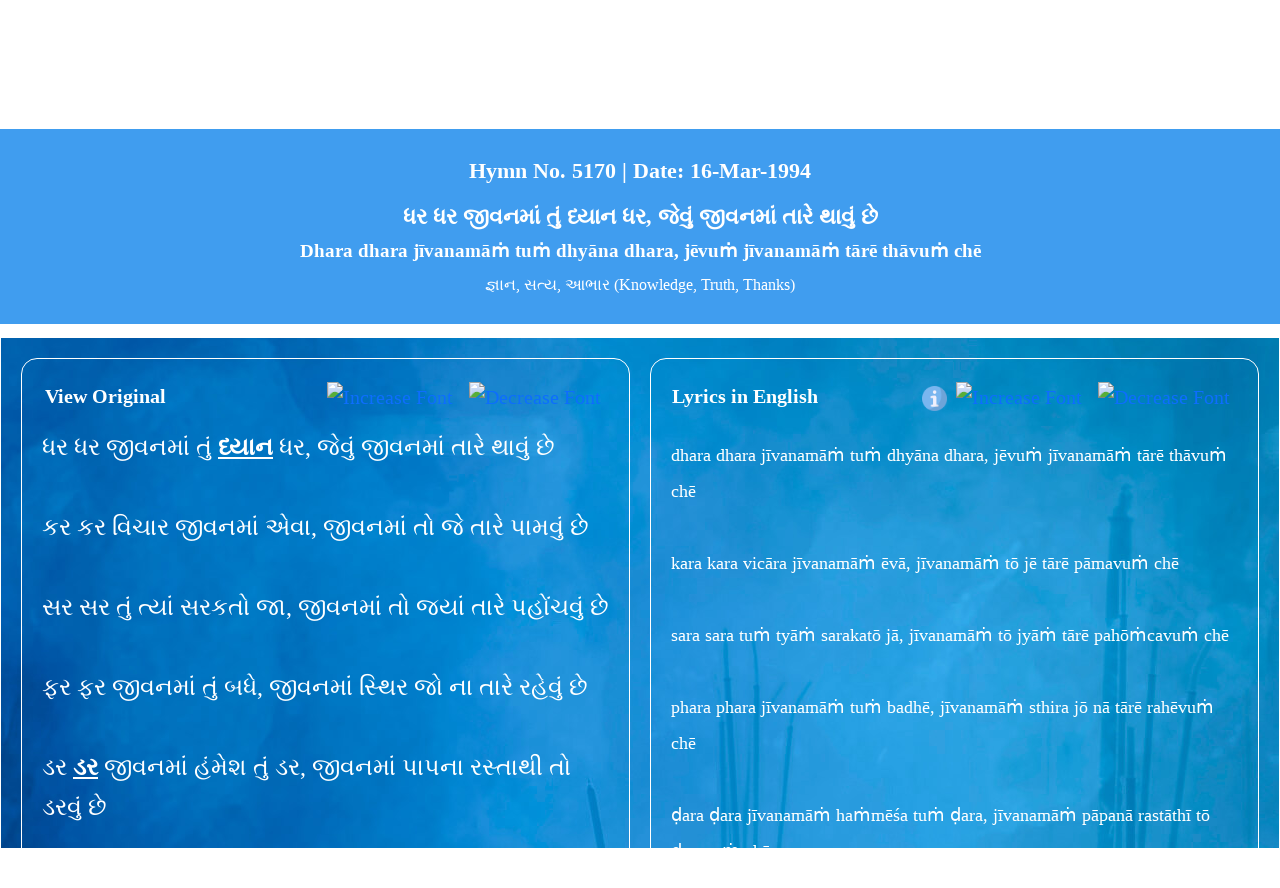

--- FILE ---
content_type: text/html; charset=utf-8
request_url: https://www.kakabhajans.org/bhajan/?id=670
body_size: 25842
content:

<!DOCTYPE html>

<html xmlns="http://www.w3.org/1999/xhtml">
<head><title>
	Bhajan No. 5170 by Satguru Sri Devendra Ghia (Kaka) – ધર ધર જીવનમાં તું ધ્યાન ધર, જેવું જીવનમાં તારે થાવું છે
</title><meta charset="utf-8" /><meta name="viewport" content="width=device-width, initial-scale=1" /><meta name="theme-color" content="#2c71af" /><link href="https://cdn.jsdelivr.net/npm/bootstrap@5.3.2/dist/css/bootstrap.min.css" rel="stylesheet" integrity="sha384-T3c6CoIi6uLrA9TneNEoa7RxnatzjcDSCmG1MXxSR1GAsXEV/Dwwykc2MPK8M2HN" crossorigin="anonymous" /><link href="/mycode.css?vno=1" rel="stylesheet" />

    <!-- Global site tag (gtag.js) - Google Analytics -->
<script async src="https://www.googletagmanager.com/gtag/js?id=G-B9FKW44TLE"></script>
<script>
    window.dataLayer = window.dataLayer || [];
    function gtag() { dataLayer.push(arguments); }
    gtag('js', new Date());

    gtag('config', 'G-B9FKW44TLE');
</script>

<!-- Global site tag (gtag.js) - Google Analytics -->
<script async src="https://www.googletagmanager.com/gtag/js?id=UA-32709495-7"></script>
<script>
    window.dataLayer = window.dataLayer || [];
    function gtag() { dataLayer.push(arguments); }
    gtag('js', new Date());

    gtag('config', 'UA-32709495-7');
</script>
        
        <script src="https://code.jquery.com/jquery-3.5.1.min.js"></script>
    <script src="https://stackpath.bootstrapcdn.com/bootstrap/4.5.0/js/bootstrap.min.js"></script>
    <link href="https://fonts.googleapis.com/css2?family=Lato:ital,wght@0,100;0,300;0,400;0,700;0,900;1,100;1,300;1,400;1,700;1,900&amp;display=swap" rel="stylesheet" />
    <style>


       .search-1:focus {
  
  -webkit-box-shadow: none;
  box-shadow: none;
  
}
 
        #ctl00_Panel2_DropShadow {
            display:none;
        }
        .age  input[type=radio] {
            display: none;
            margin: 10px;
            width: 55px;
             color: #2c71af;
            cursor:pointer; 
            font-weight:bold;
            font-size:14px;
            border-right:1px solid #2c71af;
        }

            .age input[type=radio] + label {
                
                display: inline-block;
                width: 55px;
                float: left;
                height: 31px;
                padding-top: 4px;
                text-align: center;
                color: #2c71af;
                
                cursor: pointer;
                margin-right: 5px;
                font-weight: bold;
                font-size:14px;
            }



            .age input[type=radio]:checked + label {
                width: 55px;
                float: left;
                height: 31px;
                padding-top: 4px;
                text-align: center;
                color: #000;
                
                cursor: pointer;
                font-weight: bold;
                font-size: 14px;
            }

        .modalBackground  
    {  
        background-color: #c6c6c6;  
        filter: alpha(opacity=90);  
        opacity: 0.5;  
    }  
      
    .modalPopup  
    {  
         
        margin-top:-8%;
          opacity:1 !important;
        
    }  
        .row > center > span {
            font-size:22px!important;
            font-weight:bold;
        }

        .nav-item{
            padding:0 15px 0 15px;
        }
        .navbar .navbar-toggler-icon {
     background-image: url("data:image/svg+xml,%3csvg xmlns='http://www.w3.org/2000/svg' width='30' height='30' viewBox='0 0 30 30'%3e%3cpath stroke='rgba(255, 255, 255, 1)' stroke-linecap='round' stroke-miterlimit='10' stroke-width='2' d='M4 7h22M4 15h22M4 23h22'/%3e%3c/svg%3e");
}

        @media only screen and (min-width:640px) {

            #logoimg {
                float: left;
                margin-right: 10px;
                
            }

            #logotext {
                float: left;
                font-size: 18px!important;                
                line-height: 20px;
                text-align: left;
                margin-top: 20px;
                color:#2C71AF;
            }

            .t3 {
                height: 40px;
                width: 40px;
                border-radius: 50%;
                background-color: #2c71af;
                float: right;
                color: white;
                margin-top: 10px;
                -webkit-appearance: none;
                text-align-last: center;
                margin: 5px 5px 5px 5px;
                border:none;
            }

            
 
        }
        @media only screen and (max-width:768px) {

             .om {
         
        }
            #logoimg {
                text-align: center;
            }

            #logotext {
               color:#2C71AF;
                text-align: center;                
                font-size: 23px!important;
                line-height: 23px;
                

            }

            .t3 {
                height: 40px;
                width: 40px;
                border-radius: 50%;
                background-color: #2c71af;
                float: right;
                color: white;
                margin: 5px;
                -webkit-appearance: none;
                text-align: center;
                margin: 5px 5px 5px 5px;
            }
            
           
        }
         .navbar-collapse {
                position: absolute;
                margin-top:60px;
                background-color: #2C71AF;
                padding: 10px;
                border: 1px solid #fff;
                z-index: 22;
                
            }

         @media only screen and (max-width:440px) {
                .h222 {
                    display:inline-block;
                    width:100%;
                }
            .h223 {
                display:none;
            }
            }

        @media only screen and (max-width:820px) {
            #logotext {
                display: none;
            }

            #logotext2 {
                color:#2C71AF;
                display:block;
                font-weight:bold;
            }
            
            
        }
        @media only screen and (min-width:821px) {
            #logotext {
                color:#2C71AF;
                display:block;
                font-weight:bold;
            }

            #logotext2 {
                display: none;
            }

            .om {
            width:70%;
        }
        }

        
          </style>

    <link href="https://code.jquery.com/ui/1.10.2/themes/smoothness/jquery-ui.min.css" rel="Stylesheet" />
<script src="https://code.jquery.com/ui/1.10.2/jquery-ui.min.js"></script>





<script type="text/javascript">   

   
    
    var jxa = jQuery.noConflict();


   

    jxa(document).ready(function () {

       
        
        //document.getElementById('ctl00_serc1').focus();
        
        SearchText1(jxa);
    });
    function SearchText1() {
        jxa(".search-1").autocomplete({
            appendTo: '#myContainer',
            delay: 1000,
            source: function (request, response) {

                document.getElementById('ctl00_serc1').className = "search-1 ui-autocomplete-input loading";

                jxa.ajax({
                    type: "POST",
                    contentType: "application/json; charset=utf-8",
                    //url: "/search/default.aspx/GetListofCountries",
                    //url: "/search/default.aspx/GetListofSmart",
                    url: "/search/default.aspx/GetListofSmartFile",
                    data: "{'prefixText':'" + document.getElementById('ctl00_serc1').value + "'}",
                    dataType: "json",
                    success: function (data) {
                        response(data.d);
                    },
                    error: function (result) {
                        //alert("Error" + result.responseText);
                    }
                });
            },
            select: function (e, i) {
                var selectedValue = i.item.label.trim();


                var res = selectedValue.split("|");

                var res1 = res[0];
                var res2 = res[1];
                var res3 = res[2];
                var res4 = res[3];
                var res5 = res[4];

                e.preventDefault();
                document.getElementById('ctl00_serc1').value = res3;
                document.location = "/bhajan/?id=" + res1;

            }, response: function () {
                document.getElementById('ctl00_serc1').className = "search-1 ui-autocomplete-input";
            }
        }).data("ui-autocomplete")._renderItem = function (ul, item) {


            var res = item.label.split("|");

            var res1 = res[0];
            var res2 = res[1];
            var res3 = res[2];
            var res4 = res[3];
            var res5 = res[4];


            if (res5 != "") {
                res5 = "<img src='/masters/images/play.png'/>"
            }

            return jxa("<li></li>")
                .data("item.autocomplete", item)
                .append("<a><table cellspacing='5' width='100%' cellpadding='5' style='background-color:#fff;' ><tr><td class='all-bha-1' style='float:none;font-size:16px;height:40px;max-height:40px;color:#000!important;border-color:#000!important;' align='left'>" + res2 + "</td>" + "<td align='left' style='font-size:16px;height:60px;color:#000!important;border-color:#000!important;overflow:hidden;' class='all-bha-2'>" + res3 + "<br /><span style='font-size:16px;color:#000!important;border-color:#000!important;'>" + res4 + "</span></td><td class='all-bha-3' style='color:#000!important;border-color:#000!important;'>" + res5 + "</td>  </tr></table></a>")
                .appendTo(ul);
        };
    }


    

</script>


    

      
    

<link type="text/css" href="/custombox/custombox.min.css" rel="stylesheet" />
<script type="text/javascript" src="/custombox/custombox.min.js"></script>
<script type="text/javascript" src="/custombox/custombox.legacy.min.js"></script>
<meta name="keywords" content="Bhajan, भजन, devotional songs, Ambe ma bhakti songs, Gujarati bhajans, read Gujarati Bhakti songs, celestial God, Shree Siddhambika bhajan, Bhajans by Satguru Sri Devendra Ghia,  Bhajans,  ભજન" /><meta name="description" content="Bhajan No. 5170 by Satguru Sri Devendra Ghia (Kaka) - dhara dhara jīvanamāṁ tuṁ dhyāna dhara, jēvuṁ jīvanamāṁ tārē thāvuṁ chē" />

    


    <link type="text/css" href="/bhajan/bh_detail.css" rel="stylesheet" />




<script type="text/javascript" language="javascript">
    
   
    var jxa = jQuery.noConflict();
jxa(document).ready(function(){
  // Reset Font Size
  //  var originalFontSize = jxa(document.getElementById('ctl00_ContentPlaceHolder1_gvBhajan_ctl02_lblBhajan')).css('font-size');
  //jxa(".resetFont").click(function(){
  //    jxa(document.getElementById('ctl00_ContentPlaceHolder1_gvBhajan_ctl02_lblBhajan')).css('font-size', originalFontSize);
  //    jxa(document.getElementById('ctl00_ContentPlaceHolder1_gvBhajan_ctl02_lblBhajan')).css('line-height', originalFontSize + "px");

  //    jxa(document.getElementById('ctl00_ContentPlaceHolder1_gvBhajan_ctl02_lblengtext')).css('font-size', originalFontSize);
  //    jxa(document.getElementById('ctl00_ContentPlaceHolder1_gvBhajan_ctl02_lblengtext')).css('line-height', originalFontSize + "px");

  //    jxa(document.getElementById('ctl00_ContentPlaceHolder1_gvBhajan_ctl02_lbltrans_eng_text')).css('font-size', originalFontSize);
  //    jxa(document.getElementById('ctl00_ContentPlaceHolder1_gvBhajan_ctl02_lbltrans_eng_text')).css('line-height', originalFontSize + "px");

  //    jxa(document.getElementById('ctl00_ContentPlaceHolder1_gvBhajan_ctl02_lbltrans_hin_text')).css('font-size', originalFontSize);
  //    jxa(document.getElementById('ctl00_ContentPlaceHolder1_gvBhajan_ctl02_lbltrans_hin_text')).css('line-height', originalFontSize + "px");
  //});
  // Increase Font Size
  jxa(".increaseFont").click(function(){
      var currentFontSize = jxa(document.getElementById('ctl00_ContentPlaceHolder1_gvBhajan_ctl02_lblBhajan')).css('font-size');
 	var currentFontSizeNum = parseFloat(currentFontSize);
    var newFontSize = currentFontSizeNum+1;
    if (newFontSize < 38) {
        jxa(document.getElementById('ctl00_ContentPlaceHolder1_gvBhajan_ctl02_lblAuthor')).css('font-size', newFontSize);
        jxa(document.getElementById('ctl00_ContentPlaceHolder1_gvBhajan_ctl02_lblAuthor')).css('line-height', (newFontSize * 2) + "px");
        jxa(document.getElementById('ctl00_ContentPlaceHolder1_gvBhajan_ctl02_lblBhajan')).css('font-size', newFontSize);
        jxa(document.getElementById('ctl00_ContentPlaceHolder1_gvBhajan_ctl02_lblBhajan')).css('line-height', (newFontSize * 2) + "px");
	}
	return false;
  });


  jxa(".increaseFont1").click(function () {
      var currentFontSize = jxa(document.getElementById('ctl00_ContentPlaceHolder1_gvBhajan_ctl02_lblengtext')).css('font-size');
      var currentFontSizeNum = parseFloat(currentFontSize);
      var newFontSize = currentFontSizeNum + 1;
      if (newFontSize < 38) {

          jxa(document.getElementById('ctl00_ContentPlaceHolder1_gvBhajan_ctl02_lblengtext')).css('font-size', newFontSize);
          jxa(document.getElementById('ctl00_ContentPlaceHolder1_gvBhajan_ctl02_lblengtext')).css('line-height', (newFontSize * 2) + "px");
      }
      return false;
  });

  jxa(".increaseFont2").click(function () {
      var currentFontSize = jxa(document.getElementById('ctl00_ContentPlaceHolder1_gvBhajan_ctl02_div2_txt')).css('font-size');
      var currentFontSizeNum = parseFloat(currentFontSize);
      var newFontSize = currentFontSizeNum + 1;
      if (newFontSize < 38) {          
          jxa(document.getElementById('ctl00_ContentPlaceHolder1_gvBhajan_ctl02_div2_txt')).css('font-size', newFontSize);
          jxa(document.getElementById('ctl00_ContentPlaceHolder1_gvBhajan_ctl02_div2_txt')).css('line-height', (newFontSize * 2) + "px");
       }
      return false;
  });

  jxa(".increaseFont3").click(function () {
      var currentFontSize = jxa(document.getElementById('ctl00_ContentPlaceHolder1_gvBhajan_ctl02_lbltrans_hin_text')).css('font-size');
      var currentFontSizeNum = parseFloat(currentFontSize);
      var newFontSize = currentFontSizeNum +1 ;
      if (newFontSize < 38) {      
          jxa(document.getElementById('ctl00_ContentPlaceHolder1_gvBhajan_ctl02_lbltrans_hin_text')).css('font-size', newFontSize);
          jxa(document.getElementById('ctl00_ContentPlaceHolder1_gvBhajan_ctl02_lbltrans_hin_text')).css('line-height', (newFontSize * 2) + "px");
      }
      return false;
  });


  // Decrease Font Size
  jxa(".decreaseFont").click(function(){
      var currentFontSize = jxa(document.getElementById('ctl00_ContentPlaceHolder1_gvBhajan_ctl02_lblBhajan')).css('font-size');
 	var currentFontSizeNum = parseFloat(currentFontSize);
    var newFontSize = currentFontSizeNum-1;
    if (newFontSize > 14) {

        jxa(document.getElementById('ctl00_ContentPlaceHolder1_gvBhajan_ctl02_lblAuthor')).css('font-size', newFontSize);
        jxa(document.getElementById('ctl00_ContentPlaceHolder1_gvBhajan_ctl02_lblAuthor')).css('line-height', (newFontSize * 2) + "px");

        jxa(document.getElementById('ctl00_ContentPlaceHolder1_gvBhajan_ctl02_lblBhajan')).css('font-size', newFontSize);
        jxa(document.getElementById('ctl00_ContentPlaceHolder1_gvBhajan_ctl02_lblBhajan')).css('line-height', (newFontSize * 2) + "px");        
    }
	return false;
  });

  jxa(".decreaseFont1").click(function () {
      var currentFontSize = jxa(document.getElementById('ctl00_ContentPlaceHolder1_gvBhajan_ctl02_lblengtext')).css('font-size');
      var currentFontSizeNum = parseFloat(currentFontSize);
      var newFontSize = currentFontSizeNum - 1;
      if (newFontSize > 14) {
        
          jxa(document.getElementById('ctl00_ContentPlaceHolder1_gvBhajan_ctl02_lblengtext')).css('font-size', newFontSize);
          jxa(document.getElementById('ctl00_ContentPlaceHolder1_gvBhajan_ctl02_lblengtext')).css('line-height', (newFontSize * 2) + "px");

      }
      return false;
  });

  jxa(".decreaseFont2").click(function () {
      var currentFontSize = jxa(document.getElementById('ctl00_ContentPlaceHolder1_gvBhajan_ctl02_div2_txt')).css('font-size');
      var currentFontSizeNum = parseFloat(currentFontSize);
      var newFontSize = currentFontSizeNum - 1;
      if (newFontSize > 14) {

     
          jxa(document.getElementById('ctl00_ContentPlaceHolder1_gvBhajan_ctl02_div2_txt')).css('font-size', newFontSize);
          jxa(document.getElementById('ctl00_ContentPlaceHolder1_gvBhajan_ctl02_div2_txt')).css('line-height', (newFontSize * 2) + "px");


      }
      return false;
  });

  jxa(".decreaseFont3").click(function () {
      var currentFontSize = jxa(document.getElementById('ctl00_ContentPlaceHolder1_gvBhajan_ctl02_lbltrans_hin_text')).css('font-size');
      var currentFontSizeNum = parseFloat(currentFontSize);
      var newFontSize = currentFontSizeNum - 1;
      if (newFontSize > 14) {

          jxa(document.getElementById('ctl00_ContentPlaceHolder1_gvBhajan_ctl02_lbltrans_hin_text')).css('font-size', newFontSize);
          jxa(document.getElementById('ctl00_ContentPlaceHolder1_gvBhajan_ctl02_lbltrans_hin_text')).css('line-height', (newFontSize * 2) + "px");

      }
      return false;
  });

});





function allowOnlyNumber(evt)
{
  var charCode = (evt.which) ? evt.which : event.keyCode
  if (charCode > 31 && (charCode < 48 || charCode > 57))
    return false;
  return true;
}

</script>




<script type="text/javascript" src="/audiojs/audio.min.js"></script>


      <style type="text/css">
        .bhajtext {
            -webkit-user-select: none; /* For WebKit browsers (Safari, Chrome) */
            -moz-user-select: none;    /* For Firefox */
            -ms-user-select: none;     /* For Internet Explorer/Edge */
            user-select: none;         /* Standard property */
        }

            @media print {
              .bhajtext {
                  display: none !important; /* Use !important to ensure override */
              }
          }
        </style>



    <style type="text/css">
        .audiojs .play-pause {
            border:none;
        }
        .audiojs {
            width:100%;
            max-width:none;
           background:#fff;
           text-shadow:none;
          
        }
            .audiojs .time em {
                color:#2c71af;
                 text-shadow:none;
            }

            .audiojs .time {
                color:#2c71af;
                  text-shadow:none;
                border:none;
            }

        .audiojs .scrubber {
            width:calc(100% - 168px);
            background:#409def;
            border:none;
            text-shadow:none;
            
        }
       .audiojs .loaded  {
           background:#2c71af;
           text-shadow:none;
          
        }

            .audiojs .progress {
            }
    </style>

<script type="text/javascript">
    audiojs.events.ready(function () {
        var as = audiojs.createAll();
    });
</script>




    

     <style type="text/css">
        #logotext {
            font-size:18px !important;
            font-family:'Loto';
        }

         #logotext2 {
            font-size:18px !important;
        }
    </style>
    </head>
<body>
    <form name="aspnetForm" method="post" action="./?id=670" onsubmit="javascript:return WebForm_OnSubmit();" id="aspnetForm">
<div>
<input type="hidden" name="__EVENTTARGET" id="__EVENTTARGET" value="" />
<input type="hidden" name="__EVENTARGUMENT" id="__EVENTARGUMENT" value="" />
<input type="hidden" name="__LASTFOCUS" id="__LASTFOCUS" value="" />
<input type="hidden" name="__VIEWSTATE" id="__VIEWSTATE" value="/[base64]/[base64]/[base64]/[base64]/gqr7gqoIg4Kq44Kqw4KqV4Kqk4KuLIOCqnOCqviwg4Kqc4KuA4Kq14Kqo4Kqu4Kq+4KqCIOCqpOCriyDgqpzgq43gqq/[base64]/[base64]/[base64]/[base64]/gqr7gqoIg4Kq44Kqw4KqV4Kqk4KuLIOCqnOCqviwg4Kqc4KuA4Kq14Kqo4Kqu4Kq+4KqCIOCqpOCriyDgqpzgq43gqq/[base64]/[base64]/[base64]/[base64]/[base64]/gqq7gqqjgqq7gqr7gqoIg4Kqc4KuHIOCqnOCrhyDgqorgqpfgq43gqq/gq4HgqoIsIOCqrOCqp+CrgeCqgiDgqpzgq4DgqrXgqqjgqq7gqr7gqoIg4Kq24KuB4KqCIOCqpOCrh+CqgiDgqo8g4KqV4Kqw4KuN4Kqv4KuB4KqCZGQCIg8PFgIfBQUbL0JoYWphbi9kZWZhdWx0LmFzcHg/[base64]/[base64]/[base64]/pwAc5FAruyh" />
</div>

<script type="text/javascript">
//<![CDATA[
var theForm = document.forms['aspnetForm'];
if (!theForm) {
    theForm = document.aspnetForm;
}
function __doPostBack(eventTarget, eventArgument) {
    if (!theForm.onsubmit || (theForm.onsubmit() != false)) {
        theForm.__EVENTTARGET.value = eventTarget;
        theForm.__EVENTARGUMENT.value = eventArgument;
        theForm.submit();
    }
}
//]]>
</script>


<script src="/WebResource.axd?d=So_6_S1rNhWHK1pTodgzQcyzedqn9IJmk6KwQjOoP7maiZYqGaNLIKR6hitJGiKJZ6mbphUSRheLNH3OVkoz3xxIr6I1&amp;t=638563469773552689" type="text/javascript"></script>


<script src="/ScriptResource.axd?d=h7IrJftAw9YYuqo8IuH7HE9_Wq4h1YwA2tqAHwDDjwtrDISlXnCP5vmeIdvbI_kAXhI82SicAlvfgabRsM_oRe6gcW5P3Qgrl_NStGzGy9oSSBDHMW-Ywlj9HLHJ_9JkgkCjE4dAjIvH1WqiOYBvurWUtds1&amp;t=7266186d" type="text/javascript"></script>
<script src="/ScriptResource.axd?d=zlpynJlLUQtt7yob218n6XScNsAOjZwph2ZIgEVNQ-9MNcEWpdfB0eI1HWPaCYAtKeRqLYfaoTfRVk1BjLL65KPe_JEnGoUJkJXhHd68gXBppHTdiMhoWOeHAGIaMUHEFyJRSnfScnxsMr9Ub_IwizlytdAQ8CjJ7uxRc6LDnz7dibQE0&amp;t=ffffffffc820c398" type="text/javascript"></script>
<script type="text/javascript">
//<![CDATA[
if (typeof(Sys) === 'undefined') throw new Error('ASP.NET Ajax client-side framework failed to load.');
//]]>
</script>

<script src="/ScriptResource.axd?d=dyan8CwUa54DivnsNO8OurD857Jixj1geo0_M5zqjnApejGblDiWEBuvR5Lg_GIodxH3JIevySrCXQBMJAjQa9Ixqh4ck5Yj46JxeYjQRzIBhGZ6DE0ELmgK43ek12pV2ZgzJknSQ5KnUFLdZtFDaEp3GvbJl03EMcjo4I-cnw1N3hOk8upc0e0rKRYeYVTMYP0D9w2&amp;t=ffffffffc820c398" type="text/javascript"></script>
<script type="text/javascript">
//<![CDATA[
function WebForm_OnSubmit() {
if (typeof(ValidatorOnSubmit) == "function" && ValidatorOnSubmit() == false) return false;
return true;
}
//]]>
</script>

<div>

	<input type="hidden" name="__VIEWSTATEGENERATOR" id="__VIEWSTATEGENERATOR" value="E1F8725F" />
</div>
        
        <script type="text/javascript">
//<![CDATA[
Sys.WebForms.PageRequestManager._initialize('ctl00$ScriptManager1', 'aspnetForm', [], [], [], 90, 'ctl00');
//]]>
</script>

        
              <a href="#" id="top" name="sx"></a>
        <div style="width:98%;">
        

            <table width="98%" align="center">
                <tr>
                    <td width="45px">
                        <nav class="navbar dsk  d-md-block d-lg-none" style="float:left;" >
            
      <div class="container-fluid">
        <button class="navbar-toggler" style="border-color:#2c71af!important;border-radius:50%;background-color:#2c71af;" type="button" data-bs-toggle="collapse" data-bs-target="#Div1" aria-controls="Div1" aria-expanded="false" aria-label="Toggle navigation">
          <span class="navbar-toggler-icon" style="height:30px;width:15px;">      <i class="fa fa-navicon" style="color:#000; font-size:28px;"></i>
</span>
        </button>
         
           </div>
    </nav>
            <div class="collapse navbar-collapse" id="Div1">
        
        <ul id="ctl00_mx" class="navbar-nav">           
              <li class="nav-item dropdown">
              <a class="nav-link dropdown-toggle"  href="/bhajan/category/bhajanlist.aspx" role="button" data-bs-toggle="dropdown" aria-expanded="false">
                Hymns
              </a>
              <ul class="dropdown-menu">
                <li><a class="dropdown-item" href="/bhajan/category/bhajanlist.aspx">All Hymns</a></li>
                <li id="ctl00_Li1"><a class="dropdown-item" href="/bhajan/category/audio.aspx">Audio Hymns</a></li>
                  <li><a class="dropdown-item" href=" /bhajan/category/video.aspx">Video Hymns</a></li>                 
                   <li><a class="dropdown-item" href="/bhajan/category/">Hymns Category</a></li>
                  <li><a class="dropdown-item" href="/bhajan/language/">Hymns Language</a></li>
              </ul>
            </li>

            <li class="nav-item">
              <a class="nav-link " href="/quotes/list.aspx">Aphorisms</a>
            </li>
                <li class="nav-item">
              <a class="nav-link " href="/mother_names/default.aspx">Durga Namavali</a>
            </li>
               <li class="nav-item">
              <a class="nav-link " href="/devoteexp/list.aspx">Devotee Experiences</a>
            </li>

              <li class="nav-item dropdown">
              <a class="nav-link dropdown-toggle"  href="/about-kaka/" role="button" data-bs-toggle="dropdown" aria-expanded="false">
               About Kaka
              </a>
              <ul class="dropdown-menu">
                <li><a class="dropdown-item" href="/about-kaka/">About Kaka</a></li>
                <li><a class="dropdown-item" href="/bhajan/prastavna/default.aspx">Teachings</a></li>
                  <li><a class="dropdown-item" href="/audio/">Audio</a></li>                 
                   <li><a class="dropdown-item" href="/book/">Publications</a></li>
                  <li><a class="dropdown-item" href="/gallery/">Photo Gallery</a></li>
                  <li><a class="dropdown-item" href="/homemade_remedies/default.aspx">Homemade Remedies</a></li>
              </ul>
            </li>

              <li class="nav-item">
              <a class="nav-link " href="/feedback/">Contact Us</a>
            </li>
               
             <li class="nav-item">
               
                 <div class="nav-link"> <a id="ctl00_LinkButton1" href="javascript:__doPostBack(&#39;ctl00$LinkButton1&#39;,&#39;&#39;)" style="text-decoration:none;color:#fff;">Login</a> /  <a id="ctl00_LinkButton2" href="javascript:__doPostBack(&#39;ctl00$LinkButton2&#39;,&#39;&#39;)" style="text-decoration:none;color:#fff;">Sign Up</a>               </div> 
                 </li>
            
            
          </ul>

                </div>
                    </td>
                    <td width="100%">
                         <a href="/" style="text-decoration:none;color:#000000;" name="#">
            
               
                <table class="om" align="center">
                    <tr>
                        <td align="center">
 <div id="logoimg" style="text-align:center;"><center> <span style="padding:7%;font-size:32px;color:#e98606;font-weight:bold;"> <img src="/images/om1.png" width="30" /> </span></center> </div>
                  <div id="logotext">
                    <span id="ctl00_h1" style="font-family: 'Lato'!important;font-weight:600;">Bhaav Samadhi Vichaar Samadhi</span> <span style="font-family: 'Lato'!important;font-weight:600;">-</span>
                     <span id="ctl00_h2" class="h222" style="font-family: 'Lato'!important;font-weight:600;">Kaka Bhajans</span> 
                  </div>
                        </td>
                    </tr>
                </table>
                 
            
            
                 </a>
                    </td>

                    <td width="45px">  <select name="ctl00$DropDownList1" onchange="javascript:setTimeout(&#39;__doPostBack(\&#39;ctl00$DropDownList1\&#39;,\&#39;\&#39;)&#39;, 0)" id="ctl00_DropDownList1" class="t3">
	<option selected="selected" value="0" style="text-align:center">En</option>
	<option value="1" style="text-align:center">हिं</option>
	<option value="2" style="text-align:center">ગુજ</option>

</select>

                    </td>
                    <td width="45px">
                           <div  class="t3">
          
              <img src="/images/search.png" width="20" class="srch_btn" style="cursor:pointer;text-align:center;margin:10px;" />
              </div>
                    </td>
                </tr>
                <tr>
                    <td colspan="4" align="center">  <div id="logotext2" >
                   Bhaav Samadhi Vichaar Samadhi  <span class="h223"> - </span> <span class="h222"> Kaka Bhajans </span>
                  </div></td>
                </tr>
            </table>

           

       
                  
            </div>

        <nav class="navbar navbar-expand-lg justify-content-center d-none d-md-none d-lg-block" style="background-color: #2c71af;font-size:18px!important;line-height:30px!important;margin-bottom:1%;">
            
      <div class="container-fluid">

     
       
        <div class="collapse navbar-collapse justify-content-center" id="navbarSupportedContent" style="position:initial!important;margin-top:0;border:none;padding:0;">

          
        
          <ul id="ctl00_mx" class="navbar-nav">           
              <li class="nav-item dropdown">
              <a class="nav-link dropdown-toggle" href="/bhajan/category/bhajanlist.aspx" role="button" data-bs-toggle="dropdown" aria-expanded="false">
               Hymns
              </a>
              <ul class="dropdown-menu">
                <li><a class="dropdown-item" href="/bhajan/category/bhajanlist.aspx">All Hymns</a></li>
                <li id="ctl00_Li2"><a class="dropdown-item" href="/bhajan/category/audio.aspx">Audio Hymns</a></li>
                  <li><a class="dropdown-item" href=" /bhajan/category/video.aspx">Video Hymns</a></li>                 
                   <li><a class="dropdown-item" href="/bhajan/category/">Hymns Category</a></li>
                  <li><a class="dropdown-item" href="/bhajan/language/">Hymns Language</a></li>
              </ul>
            </li>

            <li class="nav-item">
              <a class="nav-link " href="/quotes/list.aspx">Aphorisms</a>
            </li>
                <li class="nav-item">
              <a class="nav-link " href="/mother_names/default.aspx">Durga Namavali</a>
            </li>
               <li class="nav-item">
              <a class="nav-link " href="/devoteexp/list.aspx">Devotee Experiences</a>
            </li>

              <li class="nav-item dropdown">
              <a class="nav-link dropdown-toggle" href="/about-kaka/" role="button" data-bs-toggle="dropdown" aria-expanded="false">
               About Kaka
              </a>
              <ul class="dropdown-menu">
                <li><a class="dropdown-item" href="/about-kaka/">About Kaka </a></li>
                <li><a class="dropdown-item" href="/bhajan/prastavna/default.aspx">Teachings</a></li>
                  <li><a class="dropdown-item" href="/audio/">Audio</a></li>                 
                   <li><a class="dropdown-item" href="/book/">Publications</a></li>
                  <li><a class="dropdown-item" href="/gallery/">Photo Gallery</a></li>
                  <li><a class="dropdown-item" href="/homemade_remedies/default.aspx">Homemade Remedies</a></li>
              </ul>
            </li>

              <li class="nav-item">
              <a class="nav-link " href="/feedback/">Contact Us</a>
            </li>
           
            
            
          </ul>


           

      
        </div>
      </div>
    </nav>

         
     

           

    <div style="clear:both"></div>
      

   


           <!-- Modal HTML -->
    <div id="myModal" class="modal fade" tabindex="-1">
        <div class="modal-dialog modal-lg" style="margin-top:125px;" role="document">
            <div class="modal-content">
    
                <div class="modal-body" style="width:calc(100% - 20px);">
                    
              
       <div id="ctl00_Panel2" onkeypress="javascript:return WebForm_FireDefaultButton(event, &#39;ctl00_LinkButton4&#39;)" style="width:100%;">
	
           
                <table width="100%" align="center" BorderWidth="5" BorderColor="#79b6f7" style="background-color:#fff;">
                    <tr>
                        <td width="99%">
                             <input name="ctl00$serc1" type="text" id="ctl00_serc1" class="search-1 form-control" autocomplete="off" placeholder="Search Bhajan" style="background-color:White;border-style:None;height:50px;width:100%;outline: none !important;border:none!important;border-color:#fff;" />
                                      <span id="ctl00_RequiredFieldValidator2" style="color:Red;display:none;">*</span>
       <span id="ctl00_RegularExpressionValidator1" style="color:Red;display:none;">*</span> 
     <span id="ctl00_CustomValidator1" style="color:Red;display:none;"></span>
                        </td>
                        <td>
                            <input type="image" name="ctl00$LinkButton4" id="ctl00_LinkButton4" UseSubmitBehavior="true" Text="Search" src="/masters/images/search1.png" style="height:40px;border-width:0px;color:white;border-color:white;background-color:#ffffff;padding:2px;" />
                        </td>
                    </tr>
                    <tr>
                        <td width="100%" colspan="2">
                             <div id="myContainer"></div>
                        </td>
                      
                    </tr>
                </table>
                
           
                              
     
</div>


                      </div>
    
            </div>
        </div>
    </div>
                


        <script>
            jxa(document).ready(function () {
                jxa(".srch_btn").click(function () {
                    jxa("#myModal").modal('show');
                    
                    setTimeout(function () { jxa('.search-1').focus(); }, 1000);

                });
            });
</script>

     


            



         <div id="ctl00_tit" class="container" style="color:#fff!important;padding:2%;background-color:#409def;max-width:100%!important;font-size:22px!important;margin-bottom:1%;">
               <div class="row justify-content-center ">
                   <center>
        
    <span id="ctl00_title_title" style="color:White;">Hymn No.  5170 | Date:  16-Mar-1994<br/><div style='margin:1%;margin-bottom:0;'>ધર ધર જીવનમાં તું ધ્યાન ધર, જેવું જીવનમાં તારે થાવું છે<br/><span style='font-size:19px!important;'>Dhara dhara jīvanamāṁ tuṁ dhyāna dhara, jēvuṁ jīvanamāṁ tārē thāvuṁ chē<br/></span><a style='color:#ffffff;text-decoration:none;margin-top:-5px;' href='/bhajan/category/bhajanlist.aspx?catid=1'><h2 class='h2_class'>જ્ઞાન, સત્ય, આભાર (Knowledge, Truth, Thanks)</h2></a></div></span>
    
                       </center>
                   </div>
             </div>
        <div  style="/*border:1px solid #2c71af!important;border-radius:1em;*/">
       
        


    <div style="color:#2c71af;">

		 <div>
	<table cellspacing="0" border="0" id="ctl00_ContentPlaceHolder1_gvBhajan" style="border-width:0px;border-style:None;width:100%;border-collapse:collapse;">
		<tr>
			<td>

		 
                     
                    
                    
<div id="ctl00_ContentPlaceHolder1_gvBhajan_ctl02_fixedElement" name="fixedElement" class="fixedElement" style="display:none;">
    
    <div style="text-align:center;width:100%;">
    <a id="ctl00_ContentPlaceHolder1_gvBhajan_ctl02_a1" class="linkElement" rel="" href="/view-bhajan/#vieworiginal">View Original</a>

    <a id="ctl00_ContentPlaceHolder1_gvBhajan_ctl02_a2" class="linkElement" rel="" href="/view-bhajan/#transeng">Lyrics in English</a>

    

    <a id="ctl00_ContentPlaceHolder1_gvBhajan_ctl02_a4" class="linkElement" rel="" href="/view-bhajan/#engexplain">English Explanation</a>

    



    </div>
    
</div>    

<div style="clear:both"> </div>

<div class="new-d-ot-main-box" style="background-color:#2c71af;color:#ffffff;"> 






<div class="new-date"> </div> <!----end new-date---->
<div class="new-other">
    
</div> <!----end new-other---->
<div style="clear:both"> </div>

</div>



<div name="fixedElement_tag" id="fixedElement_tag" style="clear:both;display:none;"> </div>
                    

    <div style="padding:1%;display:none;" >
    <span id="ctl00_ContentPlaceHolder1_gvBhajan_ctl02_Date">Hymn No.  5170 | Date:  16-Mar-1994</span>
    <br />
    <span id="ctl00_ContentPlaceHolder1_gvBhajan_ctl02_lbl_Title" class="abc" style=""><h2>ધર ધર જીવનમાં તું ધ્યાન ધર, જેવું જીવનમાં તારે થાવું છે</h2></span>
                                   &nbsp; <img id="ctl00_ContentPlaceHolder1_gvBhajan_ctl02_Image4" src="/masters/images/mute-1.png" alt="No Audio" style="height:20px;border-width:0px;" /> 
    <div id="ctl00_ContentPlaceHolder1_gvBhajan_ctl02_eng_div" style="display:inline">
    <br /><span id="ctl00_ContentPlaceHolder1_gvBhajan_ctl02_lblengtitle" style="font-size:16px;font-weight:normal;">dhara dhara jīvanamāṁ tuṁ dhyāna dhara, jēvuṁ jīvanamāṁ tārē thāvuṁ chē</span></div>
                                   <br />
                                   <a id="ctl00_ContentPlaceHolder1_gvBhajan_ctl02_lblcatname" href="/bhajan/category/bhajanlist.aspx?catid=1" style="font-weight:normal;text-decoration:none;color:#fff;"><h2 class='h2_class'>જ્ઞાન, સત્ય, આભાર (Knowledge, Truth, Thanks)</h2></a>

        </div>



           
                    
                 <div style="display: none" itemscope itemtype="https://schema.org/Article">
                     <span id="ctl00_ContentPlaceHolder1_gvBhajan_ctl02_Label7" itemprop="datePublished">1994-03-16</span>
                     <span id="ctl00_ContentPlaceHolder1_gvBhajan_ctl02_Label1" itemprop="dateModified">1994-03-16</span>
                     <span id="ctl00_ContentPlaceHolder1_gvBhajan_ctl02_Label2">1994-03-16</span>
                      <span id="ctl00_ContentPlaceHolder1_gvBhajan_ctl02_Label3" itemprop="mainEntityOfPage">https://www.kakabhajans.org/bhajan/default.aspx?id=670</span>
                     <span id="ctl00_ContentPlaceHolder1_gvBhajan_ctl02_Label4" itemprop="headline">ધર ધર જીવનમાં તું ધ્યાન ધર, જેવું જીવનમાં તારે થાવું છે</span>
                     <span id="ctl00_ContentPlaceHolder1_gvBhajan_ctl02_Label5" itemprop="articleBody">ધર ધર જીવનમાં તું ધ્યાન ધર, જેવું જીવનમાં તારે થાવું છે<br /><br />કર કર વિચાર જીવનમાં એવા, જીવનમાં તો જે તારે પામવું છે<br /><br />સર સર તું ત્યાં સરકતો જા, જીવનમાં તો જ્યાં તારે પહોંચવું છે<br /><br />ફર ફર જીવનમાં તું બધે, જીવનમાં સ્થિર જો ના તારે રહેવું છે<br /><br />ડર ડર જીવનમાં હંમેશ તું ડર, જીવનમાં પાપના રસ્તાથી તો ડરવું છે<br /><br />પડ પડ પડતાં તો બચી જાશે જીવનમાં, જીવનમાં જાગૃતિમાં તો રહેવું છે<br /><br />દમ દમ હરદમ, દમ પડે લેવા જીવનમાં, જીવનમાં શાંતિના દમ તો લેવા છે<br /><br />નડ નડ નડતું રહેશે જીવનમાં, જીવનમાં નડતર તો દૂર કરવી છે<br /><br />સુખ સુખ તો ચાહે છે સહુ જગમાં, જીવનમાં તો સુખચેનથી તો રહેવું છે<br /><br />બોલ બોલ કરવું પડે ભલે જીવનમાં, અન્યને ના એમાં તો દુભાવવું છે</span>
                     <span id="ctl00_ContentPlaceHolder1_gvBhajan_ctl02_Label6"></span>
                     
                     <span style='display:none;' itemprop='author'> Satguru Sri Devendra Ghia (Kaka)</span>
                     

            
                 <img id="ctl00_ContentPlaceHolder1_gvBhajan_ctl02_Image5" itemprop="image" src="https://www.kakabhajans.org/nimages/Kakaji-logo.png" style="border-width:0px;" />
                  <div itemprop="publisher"  itemscope itemtype="https://schema.org/Organization">
                      
                        <div itemprop="logo" itemscope itemtype="https://schema.org/ImageObject">
                            <img src="https://www.kakabhajans.org/nimages/Kakaji-logo.png" />
                            <meta itemprop="url" content="https://www.kakabhajans.org/nimages/Kakaji-logo.png">
                            <meta itemprop="width" content="100">
                            <meta itemprop="height" content="40">
                        </div>
                        <meta itemprop="name" content="BHAAV SAMADHI VICHAAR SAMADHI KAKA BHAJANS">
                    </div>
            </div>   
                    
                   
                    <div style="clear:both"> </div>
                   
                     <div class="all-bhajan-main-strip" style="background: url(/cat_img/111/4.jpg); "> 

                         <div class="all-bha-left-main bha-scan" style="/*margin-left:auto!important;margin-right:auto!important;*/text-align:center;display:none;"> 

                            
                             </div>

                                                  <div class="all-bha-left-main">
                                                       <table align="right" width="100%" >
<tr>
    <td align="left">
        

                    
    </td>

    <td style="font-size:20px;font-weight:bold;">View Original</td>
    
    <td align="right">
        <a href="#" class="increaseFont"  style="width:25px; height:20px;border:none; font-size:20px; padding-bottom: 5px;padding-left: 5px;padding-right: 5px; text-decoration:none;"><img src="/masters/images/1.png" alt="Increase Font" style="height: 25px;" /></a>
        <a href="#" class="decreaseFont" style="width:25px; height:20px;border:none; font-size:20px; padding-bottom: 5px;padding-left: 7px;padding-right: 7px; text-decoration:none;"><img src="/masters/images/2.png" alt="Decrease Font" style="height: 25px;" /></a>
      
 </td>

  </tr>
</table>  <br />
                               <br />
                               <a id="/view-bhajan/#vieworiginal" name="vieworiginal"></a>
                               <div id="bhajtext" class="bhajtext" style="margin-left:0 auto;">
                                   <div style="text-align:left;">
                                <span id="ctl00_ContentPlaceHolder1_gvBhajan_ctl02_lblBhajan" style="font-size:24px!important;line-height:40px!important;">ધર ધર જીવનમાં તું <a style='color:#ffffff;text-decoration:underline;font-weight:bold;' target='_blank' href='https://www.myinnerkarma.org/articles/?title=dhyaan'> ધ્યાન</a> ધર, જેવું જીવનમાં તારે થાવું છે<br /><br />કર કર વિચાર જીવનમાં એવા, જીવનમાં તો જે તારે પામવું છે<br /><br />સર સર તું ત્યાં સરકતો જા, જીવનમાં તો જ્યાં તારે પહોંચવું છે<br /><br />ફર ફર જીવનમાં તું બધે, જીવનમાં સ્થિર જો ના તારે રહેવું છે<br /><br />ડર <a style='color:#ffffff;text-decoration:underline;font-weight:bold;' target='_blank' href='https://www.myinnerkarma.org/articles/?title=fear'> ડર</a> જીવનમાં હંમેશ તું ડર, જીવનમાં પાપના રસ્તાથી તો ડરવું છે<br /><br />પડ પડ પડતાં તો બચી જાશે જીવનમાં, જીવનમાં જાગૃતિમાં તો રહેવું છે<br /><br />દમ દમ હરદમ, દમ પડે લેવા જીવનમાં, જીવનમાં શાંતિના દમ તો લેવા છે<br /><br />નડ નડ નડતું રહેશે જીવનમાં, જીવનમાં નડતર તો દૂર કરવી છે<br /><br />સુખ <a style='color:#ffffff;text-decoration:underline;font-weight:bold;' target='_blank' href='https://www.myinnerkarma.org/articles/?title=happiness'> સુખ</a> તો ચાહે છે સહુ જગમાં, જીવનમાં તો સુખચેનથી તો રહેવું છે<br /><br />બોલ બોલ કરવું પડે ભલે જીવનમાં, અન્યને ના એમાં તો દુભાવવું છે</span><br /><br /><br /><br />
                               <span id="ctl00_ContentPlaceHolder1_gvBhajan_ctl02_lblAuthor" style="font-size:24px!important;line-height:40px!important;">સદ્દગુરુ શ્રી દેવેન્દ્ર ઘીયા (કાકા)</span>
                                       </div>
                                   </div>
                                                  <a id="/view-bhajan/#playaudio" name="playaudio"></a>
                                                  </div>


                           <div class="all-bha-right-main" >

                               <div id="ctl00_ContentPlaceHolder1_gvBhajan_ctl02_div2x">
                                   <table width="100%">
                               <tr>
                                   <td align="left" style="font-size:20px;font-weight:bold;">Lyrics in English</td>
                                     <td align="right">
        <a id="/view-bhajan/#transeng" name="transeng"><img id="ctl00_ContentPlaceHolder1_gvBhajan_ctl02_bulb" src="/images/info.png" src="" style="border-width:0px;width:25px;" /></a>
        <a href="#" class="increaseFont2"  style="width:25px; height:20px;border:none; font-size:20px; padding-bottom: 5px;padding-left: 5px;padding-right: 5px; text-decoration:none;"><img src="/masters/images/1.png" alt="Increase Font" style="height: 25px;" /></a>
        <a href="#" class="decreaseFont2" style="width:25px; height:20px;border:none; font-size:20px; padding-bottom: 5px;padding-left: 7px;padding-right: 7px; text-decoration:none;"><img src="/masters/images/2.png" alt="Decrease Font" style="height: 25px;" /></a>
      
 </td>
                               </tr>
                           </table>
                       
    <b></b>  <br />
    <span id="ctl00_ContentPlaceHolder1_gvBhajan_ctl02_div2_txt" style="line-height:36px;font-size:18px;">dhara dhara jīvanamāṁ tuṁ dhyāna dhara, jēvuṁ jīvanamāṁ tārē thāvuṁ chē<br/><br/>kara kara vicāra jīvanamāṁ ēvā, jīvanamāṁ tō jē tārē pāmavuṁ chē<br/><br/>sara sara tuṁ tyāṁ sarakatō jā, jīvanamāṁ tō jyāṁ tārē pahōṁcavuṁ chē<br/><br/>phara phara jīvanamāṁ tuṁ badhē, jīvanamāṁ sthira jō nā tārē rahēvuṁ chē<br/><br/>ḍara ḍara jīvanamāṁ haṁmēśa tuṁ ḍara, jīvanamāṁ pāpanā rastāthī tō ḍaravuṁ chē<br/><br/>paḍa paḍa paḍatāṁ tō bacī jāśē jīvanamāṁ, jīvanamāṁ jāgr̥timāṁ tō rahēvuṁ chē<br/><br/>dama dama haradama, dama paḍē lēvā jīvanamāṁ, jīvanamāṁ śāṁtinā dama tō lēvā chē<br/><br/>naḍa naḍa naḍatuṁ rahēśē jīvanamāṁ, jīvanamāṁ naḍatara tō dūra karavī chē<br/><br/>sukha sukha tō cāhē chē sahu jagamāṁ, jīvanamāṁ tō sukhacēnathī tō rahēvuṁ chē<br/><br/>bōla bōla karavuṁ paḍē bhalē jīvanamāṁ, anyanē nā ēmāṁ tō dubhāvavuṁ chē</span>
                               </div>
                                
                               


                         

                         </div>
                          </div>
                    <div style="clear:both;padding:7px;"></div>

                       <div id="ctl00_ContentPlaceHolder1_gvBhajan_ctl02_div22" class="all-bhajan-main-strip" style="background-image: url(/cat_img/111/3.jpg);"> 

                           

                    
                         
                             <div id="ctl00_ContentPlaceHolder1_gvBhajan_ctl02_img_div" class="all-bha-right-main" style="text-align:center!important;width:100%;">
                                  <table width="100%">
                               <tr>
                                   <td align="left" style="font-size:20px;font-weight:bold;">Scan Image</td>
                                   </tr>
                                      </table>
                                 <br />
 
                             <a id="ctl00_ContentPlaceHolder1_gvBhajan_ctl02_HyperLink1" disabled="disabled" rel="noopener" target="_blank"><img id="ctl00_ContentPlaceHolder1_gvBhajan_ctl02_Image3" src="/scans/5170.jpg" alt="Gujarati Bhajan no. 5170 by Satguru Sri Devendra Ghia - Kaka" style="border-width:0px;text-align:center!important;width:32%;" /></a>

                             
                                 
</div>
                         
                 </div>
                        
                    <div class="panels">
                    

<div class="bh-cate-3-tital" style="display:none" > </div>
                    
                    <div class="bh-cate-3-text-bhajan" style="line-height:normal;">
                 
                      
     


  




                      
<div style="clear:both;padding:7px;"></div>

 <!----end bh-cate-3-text-bhajan---->







                        </div>

<div style="clear:both"> </div> 
                    <br />

                    <div class="add-fav-main-box;" style="width:auto;" > 




                        <span id="ctl00_ContentPlaceHolder1_gvBhajan_ctl02_vidobj"></span>




<div style="clear:both"> </div>

</div>  <!---end  heading_bar--->
                    
                    
		
			<div class="" >
			 
			
			
			<div class="" style="display:none;"> 

<table align="center">

<tr>

<td>


<br /><br />
<div></div>
<div style="clear:both"></div>

                    <br />
                      

            
</td>

</tr>

</table>

</div> <!---end bhajan_text--->


 <!---end audio_box--->
			
            </div> 

                    
<div class="pre-next-main-box" style="display:table;width:100%;color:#2c71af;padding:2%;"> 
    <a id="ctl00_ContentPlaceHolder1_gvBhajan_ctl02_LinkButton3" title="Previous" href="/Bhajan/default.aspx?id=669" style="text-decoration:none">   <!-- CommandName="prev" -->
<div class="previous-button" style="float:left;"> 
<div class="pr-1"><img src="/masters/images/previous.png" alt="Previous" /> </div> <!-----end pr-1----->
<div class="pr-2" style="color:#2c71af;">Previous Bhajan </div> <!-----end pr-2----->
<div style="clear:both"> </div>
<div class="pr-3"> 
    <span id="ctl00_ContentPlaceHolder1_gvBhajan_ctl02_prtxt" style="color:#2C71AF;">ભક્તિના નીરમાં નરમ બની, વેરાગ્યના તાપમાં હૈયું તૈયાર થાય</span>   
</div> <!-----end pr-3----->
</div> <!----end previous-button---->
 </a> 
    <a id="ctl00_ContentPlaceHolder1_gvBhajan_ctl02_LinkButton4" title="Next" href="/Bhajan/default.aspx?id=671" style="text-decoration:none">    <!-- CommandName="nxt" -->
    <div class="next-button" style="float:right;">



<div class="nex-1" style="float:right;"> <img src="/masters/images/next-1.png" alt="Next" /></div> <!-----end nex-2----->
       
<div class="nex-2" style="float:right;color:#2c71af;"> <br />Next Bhajan </div> <!-----end nex-1----->
<div style="clear:both"> </div>
<div class="nex-3">
<span id="ctl00_ContentPlaceHolder1_gvBhajan_ctl02_nxtxt" style="color:#2C71AF;float:right;">મનમાં જે જે ઊગ્યું, બધું જીવનમાં શું તેં એ કર્યું</span>    
</div> <!-----end nex-3----->
</a>  



 </div> <!----end next-button--->


 



<div style="clear:both"> </div> 


</div> <!----end pre-next-main box---->

                    <br />
                    <br />

 
<div class="pre-next-main-box" style="display:table;width:100%;color:white;"> 
<a id="ctl00_ContentPlaceHolder1_gvBhajan_ctl02_LinkLangPrev" title="Previous" href="/Bhajan/default.aspx?id=669" style="text-decoration:none;color:#2c71af;">   <!-- CommandName="prev" -->
<div class="previous-button" style="float:left;"> 
<div class="pr-1"><img src="/masters/images/previous.png" alt="Previous" /> </div> <!-----end pr-1----->
<div class="pr-2" style="color:#2c71af;">Previous Gujarati Bhajan </div> <!-----end pr-2----->
<div style="clear:both"> </div>
<div class="pr-3"> 
    <span id="ctl00_ContentPlaceHolder1_gvBhajan_ctl02_prtxt1" style="color:#2C71AF;">ભક્તિના નીરમાં નરમ બની, વેરાગ્યના તાપમાં હૈયું તૈયાર થાય</span>   
</div> <!-----end pr-3----->
</div> <!----end previous-button---->
</a> 


 <a id="ctl00_ContentPlaceHolder1_gvBhajan_ctl02_LinkLangNext" title="Next" href="/Bhajan/default.aspx?id=671" style="text-decoration:none">    <!-- CommandName="nxt" -->
<div class="next-button" style="float:right;text-decoration:none;color:#2c71af;">
<div class="nex-1" style="float:right;"> <img src="/masters/images/next-1.png" alt="Next" /></div> <!-----end nex-2----->
    <br />
<div class="nex-2" style="float:right;color:#2c71af;">Next Gujarati Bhajan </div> <!-----end nex-1----->
<div style="clear:both"> </div>
<div class="nex-3">
<span id="ctl00_ContentPlaceHolder1_gvBhajan_ctl02_nxtxt1" style="float:right;color:#2c71af;">મનમાં જે જે ઊગ્યું, બધું જીવનમાં શું તેં એ કર્યું</span>    
</div> <!-----end nex-3----->
</a> 
 </div> <!----end next-button--->



<div style="clear:both"></div>
                  <br />
 <br />

                    
            
			    </td>
		</tr>
	</table>
</div>

    <div style="clear:both"> </div>
    
   
         






   

        
         
        
        

           
        
        
        
     

       

    


    <div id="Div1x" style="display:none;background-color:white;width:70%; ">
<div style="padding-left:10px;padding-top:5px;padding-bottom:5px;">
<span style="color:#2c71af;font-weight:bold;font-size:18px;padding-top:7px;display:inline-block"> Bhajan Lyrics Instructions</span>
    <linkbutton onclick="Custombox.modal.close();" style="float:right;margin:5px;"><span style="color:#2c71af;font-size:14px;display:inline-block;cursor:pointer;border-radius:50%;border:2px solid;width:25px; height:25px; text-align:center;font-weight:bold;">X</span> <span style="color:#2c71af;font-weight:bold;font-size:18px;padding-top:7px;display:inline-block;cursor:pointer;">Close</span></linkbutton>
<br />
</div>
<div style="width:100%;background-color:white;height:550px;overflow:auto;text-align:center;border-top:1px solid #d7d7d7">
  
    <object data="/bhajan/instruction.pdf" style="width:100%;height:550px" ></object>
	
		
	
</div>
        </div>



<div id="myModalx" style="display:none;background-color:white">

<div style="padding-left:10px;padding-top:5px;padding-bottom:5px;">
<span style="color:#2c71af;font-weight:bold;font-size:18px;padding-top:7px;display:inline-block">Scan Image</span>
    <linkbutton onclick="Custombox.modal.close();" style="float:right;margin:5px;"><span style="color:#2c71af; height:25px; font-size:14px;display:inline-block;cursor:pointer;border-radius:50%;border:2px solid;width:25px;text-align:center;font-weight:bold;">X</span> <span style="color:#2c71af;font-weight:bold;font-size:18px;padding-top:7px;display:inline-block;cursor:pointer;">Close</span></linkbutton>
<br />
</div>
<div style="width:100%;max-width:800px;background-color:white;height:550px;overflow:auto;text-align:center;border-top:1px solid #d7d7d7">
    
    
		<img id="ctl00_ContentPlaceHolder1_BhajanFull" data-elem="pinchzoomer" src="/scans/5170.jpg" style="border-width:0px;width:100%;max-width:780px;" />
	
		
	
</div>
</div>

<script type="text/javascript">
    // Instantiate new modal
    var modal = new Custombox.modal({
        content: {
           
            target: '#myModalx'
        }
    });


  
    // Open
    
    jxa(document).ready(function () {
        jxa("#ctl00_ContentPlaceHolder1_gvBhajan_ctl02_Image3").click(function () {            
            modal.open();
        });
    });


    jxa(document).ready(function () {

        var mmmmm2 = new Custombox.modal({
            content: {

                target: '#Div1x'
            }
        });

        jxa("#ctl00_ContentPlaceHolder1_gvBhajan_ctl02_bulb").click(function () {
            mmmmm2.open();
        });
    });
</script>


<script type="text/javascript">
    
    document.getElementById('ctl00_tit').scrollIntoView({ behavior: 'smooth' });
</script>
    <br /><br />

    <script type="text/javascript">
        document.getElementById("bhajtext").addEventListener("contextmenu", function (event) {
            event.preventDefault();
            //alert('Copy Blocked');
            // You can add your custom logic here, like showing a custom menu
        });

    </script>


         </div> <!----end new-top-tital---->

       
              </div>        
       

         
        
        
        
            
        
        

   <footer class="footer" style="margin-top:1.5%;">
<div class="container bottom_border">
<div class="row">
<div class=" col-sm-4 col-md col-sm-4  col-12 col">
<h5 class="headin5_amrc col_white_amrc pt2"></h5>

       <span id="ctl00_lblcontactAddress"><p>Contact by Postal Address</p><p>Bhaav Samadhi Vichaar Samadhi</p><p>A5, Jay Chambers,</p><p>Nanda Patkar Road Extension,</p><p>Vile Parle(E), Mumbai-400057.</p></span>
        	
              <span id="ctl00_lbltelno"><p>Tele-Mobile: +91 - 9004545529</p><p>E-Mail Address: info@kakabhajans.org</p></span>


</div>


<div class=" col-sm-4 col-md  col-6 col">
<h5 class="headin5_amrc col_white_amrc pt2"></h5>
<!--headin5_amrc-->
<ul class="footer_ul_amrc">
<li><a style='color:white' href='/bhajan/category/'>All Hymns</a> </li><li><a style='color:white' href='/devoteexp/list.aspx'>Devotee Experiences</a></li><li><a style='color:white' href='/book/'>Publications</a></li><li><a style='color:white' href='/gallery/'>Photo Gallery</a></li><li><a style='color:white' href='/feedback/'>Contact Us</a></li><li><a style='color:white' href='/privacy-policy/'>Privacy Policy</a></li><li><a style='color:white' href='/terms-conditions/'>Terms & Conditions</a></li>
</ul>
<!--footer_ul_amrc ends here-->
</div>

    <div class=" col-sm-4 col-md  col-6 col">
<h5 class="headin5_amrc col_white_amrc pt2">  </h5>
<!--headin5_amrc-->
<ul class="footer_ul_amrc">
        <li><a style='color:white' href='/about-kaka/'>About Kaka</a></li><li><a style='color:white' href='/bhajan/prastavna/details.aspx?id=21'>Teachings</a></li><li><a style='color:white' href='/audio/play_audio.aspx?aid=1'>Audios</a></li><li><a style='color:white' href='/homemade_remedies/default.aspx'>Homemade Remedies</a></li>
    <li>
      <a href="/login" style="color:white;">  Login </a>
    </li>
    <li>
      <a href="/account/" style="color:white;">  Sign Up </a> </li>
    </ul>
<!--footer_ul_amrc ends here-->
</div>


<div class=" col-sm-4 col-md  col-6 col">
<h5 class="headin5_amrc col_white_amrc pt2">  <span id="ctl00_applink">Also Available In</span></h5>
<!--headin5_amrc-->
<table>
    <tr>
        <td>
             <a href="https://play.google.com/store/apps/details?id=kakabhajan.hymnapp" target="_blank"><img id="ctl00_Image6" src="/nimages/play-store1.png" alt="Google Play" style="width:44px;border-width:0px;"></a> &nbsp;&nbsp;
        </td>
        <td>
            <a href="https://apps.apple.com/us/app/kaka-bhajans/id1515063871" target="_blank"><img id="ctl00_Image7" src="/nimages/app-store1.png" alt="App Store" style="width:44px;border-width:0px;"></a>
        </td>
    </tr>
</table>
<!--footer_ul_amrc ends here-->
</div>


<div class=" col-sm-4 col-md  col-12 col">
<h5 class="headin5_amrc col_white_amrc pt2">Follow US</h5>
<!--headin5_amrc ends here-->

<ul class="footer_ul2_amrc">
    <li><table>
            <tbody>
            <tr>
                <td>
                    <a href="https://www.facebook.com/kakabhajans/" rel="noopener" target="_blank" title="Follow us on Facebook"><img src="/images/fb_icon.png" title="Follow us on Facebook" alt="FB"/></a>
                </td>

                <td style="padding-left:10px;">
                    <a href="https://www.youtube.com/channel/UCabNvg6218dYnTwUUtcBHSA" rel="noopener" target="_blank" title="Watch us on Youtube"><img src="/images/utube_icon.png" title="Watch us on Youtube" alt="YouTube"/></a>
                </td>

                <td style="padding-left:10px;">
                    <a href="https://www.instagram.com/kakabhajans/" rel="noopener" target="_blank" title="Follow us on Instagram"><img src="/images/insta_icon.png" title="Follow us on Instagram" alt="Instagram"/></a>
                </td>
            </tr>
        </tbody></table></li> <br />
<li><a href="https://www.mydivinelove.org/" style="text-decoration:none;color:white;">mydivinelove.org</a></li>
    <br />
<li><a href="https://www.myinnerkarma.org/" style="text-decoration:none;color:white;">myinnerkarma.org</a></li>
</ul>
<!--footer_ul2_amrc ends here-->
</div>
</div>
</div>
       
       
<div class="container">
<ul class="foote_bottom_ul_amrc">
    
</ul>
<!--foote_bottom_ul_amrc ends here-->
<p class="text-center">Copyright @ 1982 - 2026 Bhaav Samadhi Vichaar Samadhi<br />
            <a rel="license" href="http://creativecommons.org/licenses/by-nc-nd/4.0/"><img alt="Creative Commons Licence" style="border-width:0;" src="https://i.creativecommons.org/l/by-nc-nd/4.0/80x15.png"></a>
This work is licensed under a <a rel="license" style="color:white" href="http://creativecommons.org/licenses/by-nc-nd/4.0/">Creative Commons Attribution-NonCommercial-NoDerivatives 4.0 International License.</a>
</p>
</div>

</footer>

 

         

<script src="https://code.jquery.com/jquery-3.3.1.slim.min.js" integrity="sha384-q8i/X+965DzO0rT7abK41JStQIAqVgRVzpbzo5smXKp4YfRvH+8abtTE1Pi6jizo" crossorigin="anonymous"></script>
<script src="https://cdnjs.cloudflare.com/ajax/libs/popper.js/1.14.3/umd/popper.min.js" integrity="sha384-ZMP7rVo3mIykV+2+9J3UJ46jBk0WLaUAdn689aCwoqbBJiSnjAK/l8WvCWPIPm49" crossorigin="anonymous"></script>
<script src="https://stackpath.bootstrapcdn.com/bootstrap/4.1.3/js/bootstrap.min.js" integrity="sha384-ChfqqxuZUCnJSK3+MXmPNIyE6ZbWh2IMqE241rYiqJxyMiZ6OW/JmZQ5stwEULTy" crossorigin="anonymous"></script>
      <script src="https://cdn.jsdelivr.net/npm/bootstrap@5.3.2/dist/js/bootstrap.bundle.min.js" integrity="sha384-C6RzsynM9kWDrMNeT87bh95OGNyZPhcTNXj1NW7RuBCsyN/o0jlpcV8Qyq46cDfL" crossorigin="anonymous"></script>
        <style type="text/css">
.ui-autocomplete {
        
        width:95% !important;
        max-height:300px;
        overflow-y:scroll;
        margin-top:80px;
    }
            .ui-autocomplete {
                color:#000!important;
            }

            
                  
</style>
      <script>


         
          function pageLoad() {

              

              


              $('.dropdown').hover(
    function () {
        $(this).find('.dropdown-menu-nav').show();
    },
    function () {
        $(this).find('.dropdown-menu-nav').hide();
    }
);
              



              /*var modalPopup = $find('mpe');

              modalPopup.add_shown(function () {
                  modalPopup._backgroundElement.addEventListener("click", function () {

                      modalPopup.hide();
                  });
              });*/




          };

          jxa(document).ready(function () {
              jxa(document).click(function (event) {
                  var clickover = jxa(event.target);
                  var _opened = jxa(".navbar-collapse").hasClass("show");
                  var _opened1 = jxa(".nav-link").hasClass("show");

                  if (_opened === true && !clickover.hasClass("navbar-toggler")) {

                      if (_opened1 != true) {
                          $(".navbar-toggler").click();
                      }
                  }
              });
          });
          


      </script>
       
    
<script type="text/javascript">
//<![CDATA[
var Page_Validators =  new Array(document.getElementById("ctl00_RequiredFieldValidator2"), document.getElementById("ctl00_RegularExpressionValidator1"), document.getElementById("ctl00_CustomValidator1"));
//]]>
</script>

<script type="text/javascript">
//<![CDATA[
var ctl00_RequiredFieldValidator2 = document.all ? document.all["ctl00_RequiredFieldValidator2"] : document.getElementById("ctl00_RequiredFieldValidator2");
ctl00_RequiredFieldValidator2.controltovalidate = "ctl00_serc1";
ctl00_RequiredFieldValidator2.errormessage = "*";
ctl00_RequiredFieldValidator2.display = "Dynamic";
ctl00_RequiredFieldValidator2.enabled = "False";
ctl00_RequiredFieldValidator2.validationGroup = "srchb";
ctl00_RequiredFieldValidator2.evaluationfunction = "RequiredFieldValidatorEvaluateIsValid";
ctl00_RequiredFieldValidator2.initialvalue = "";
var ctl00_RegularExpressionValidator1 = document.all ? document.all["ctl00_RegularExpressionValidator1"] : document.getElementById("ctl00_RegularExpressionValidator1");
ctl00_RegularExpressionValidator1.controltovalidate = "ctl00_serc1";
ctl00_RegularExpressionValidator1.errormessage = "*";
ctl00_RegularExpressionValidator1.display = "Dynamic";
ctl00_RegularExpressionValidator1.enabled = "False";
ctl00_RegularExpressionValidator1.validationGroup = "srchb";
ctl00_RegularExpressionValidator1.evaluationfunction = "RegularExpressionValidatorEvaluateIsValid";
ctl00_RegularExpressionValidator1.validationexpression = "[0-9]{0,6}";
var ctl00_CustomValidator1 = document.all ? document.all["ctl00_CustomValidator1"] : document.getElementById("ctl00_CustomValidator1");
ctl00_CustomValidator1.controltovalidate = "ctl00_serc1";
ctl00_CustomValidator1.display = "Dynamic";
ctl00_CustomValidator1.enabled = "False";
ctl00_CustomValidator1.validationGroup = "srchb";
ctl00_CustomValidator1.evaluationfunction = "CustomValidatorEvaluateIsValid";
ctl00_CustomValidator1.clientvalidationfunction = "CheckIfIndividual";
ctl00_CustomValidator1.validateemptytext = "true";
//]]>
</script>


<script type="text/javascript">
//<![CDATA[

var Page_ValidationActive = false;
if (typeof(ValidatorOnLoad) == "function") {
    ValidatorOnLoad();
}

function ValidatorOnSubmit() {
    if (Page_ValidationActive) {
        return ValidatorCommonOnSubmit();
    }
    else {
        return true;
    }
}
        
document.getElementById('ctl00_RequiredFieldValidator2').dispose = function() {
    Array.remove(Page_Validators, document.getElementById('ctl00_RequiredFieldValidator2'));
}

document.getElementById('ctl00_RegularExpressionValidator1').dispose = function() {
    Array.remove(Page_Validators, document.getElementById('ctl00_RegularExpressionValidator1'));
}

document.getElementById('ctl00_CustomValidator1').dispose = function() {
    Array.remove(Page_Validators, document.getElementById('ctl00_CustomValidator1'));
}
//]]>
</script>
</form>

     
        
        
</body>
</html>
